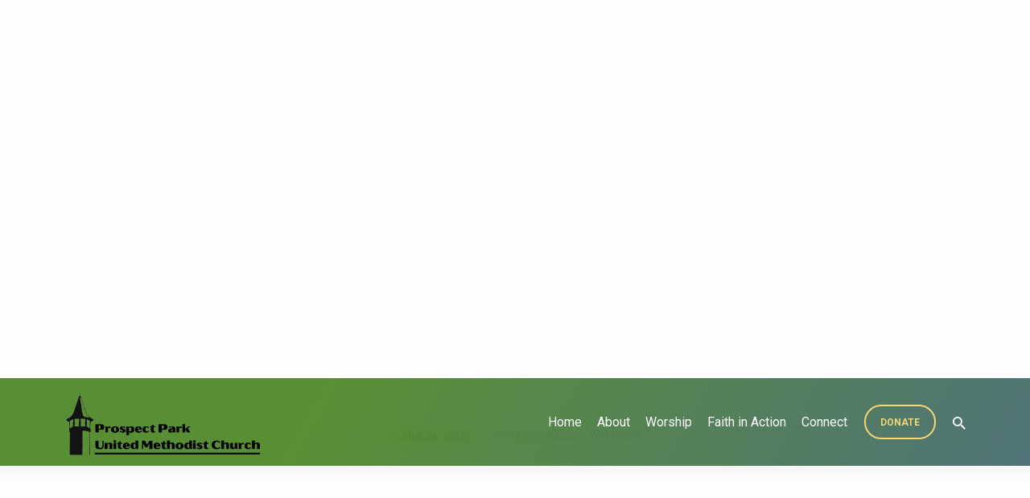

--- FILE ---
content_type: text/html; charset=UTF-8
request_url: https://www.prospectparkchurch.org/sermons/jesus-itinerary-not-a-vacation-plan/?player=video
body_size: 78649
content:
<!DOCTYPE html>
<html class="no-js" lang="en-US">
<head>
<meta charset="UTF-8" />
<meta name="viewport" content="width=device-width, initial-scale=1">
<link rel="profile" href="http://gmpg.org/xfn/11">
<title>Jesus’ Itinerary: NOT a Vacation Plan &#8211; Prospect Park United Methodist Church</title>
<meta name='robots' content='max-image-preview:large' />
	<style>img:is([sizes="auto" i], [sizes^="auto," i]) { contain-intrinsic-size: 3000px 1500px }</style>
	<link rel='dns-prefetch' href='//www.prospectparkchurch.org' />
<link rel='dns-prefetch' href='//fonts.googleapis.com' />
<link rel="alternate" type="application/rss+xml" title="Prospect Park United Methodist Church &raquo; Feed" href="https://www.prospectparkchurch.org/feed/" />
<link rel="alternate" type="application/rss+xml" title="Prospect Park United Methodist Church &raquo; Comments Feed" href="https://www.prospectparkchurch.org/comments/feed/" />
<link rel="alternate" type="application/rss+xml" title="Prospect Park United Methodist Church &raquo; Jesus’ Itinerary: NOT a Vacation Plan Comments Feed" href="https://www.prospectparkchurch.org/sermons/jesus-itinerary-not-a-vacation-plan/feed/" />
		<!-- This site uses the Google Analytics by MonsterInsights plugin v9.11.1 - Using Analytics tracking - https://www.monsterinsights.com/ -->
							<script src="//www.googletagmanager.com/gtag/js?id=G-PSPLS66YND"  data-cfasync="false" data-wpfc-render="false" type="text/javascript" async></script>
			<script data-cfasync="false" data-wpfc-render="false" type="text/javascript">
				var mi_version = '9.11.1';
				var mi_track_user = true;
				var mi_no_track_reason = '';
								var MonsterInsightsDefaultLocations = {"page_location":"https:\/\/www.prospectparkchurch.org\/sermons\/jesus-itinerary-not-a-vacation-plan\/?player=video"};
								if ( typeof MonsterInsightsPrivacyGuardFilter === 'function' ) {
					var MonsterInsightsLocations = (typeof MonsterInsightsExcludeQuery === 'object') ? MonsterInsightsPrivacyGuardFilter( MonsterInsightsExcludeQuery ) : MonsterInsightsPrivacyGuardFilter( MonsterInsightsDefaultLocations );
				} else {
					var MonsterInsightsLocations = (typeof MonsterInsightsExcludeQuery === 'object') ? MonsterInsightsExcludeQuery : MonsterInsightsDefaultLocations;
				}

								var disableStrs = [
										'ga-disable-G-PSPLS66YND',
									];

				/* Function to detect opted out users */
				function __gtagTrackerIsOptedOut() {
					for (var index = 0; index < disableStrs.length; index++) {
						if (document.cookie.indexOf(disableStrs[index] + '=true') > -1) {
							return true;
						}
					}

					return false;
				}

				/* Disable tracking if the opt-out cookie exists. */
				if (__gtagTrackerIsOptedOut()) {
					for (var index = 0; index < disableStrs.length; index++) {
						window[disableStrs[index]] = true;
					}
				}

				/* Opt-out function */
				function __gtagTrackerOptout() {
					for (var index = 0; index < disableStrs.length; index++) {
						document.cookie = disableStrs[index] + '=true; expires=Thu, 31 Dec 2099 23:59:59 UTC; path=/';
						window[disableStrs[index]] = true;
					}
				}

				if ('undefined' === typeof gaOptout) {
					function gaOptout() {
						__gtagTrackerOptout();
					}
				}
								window.dataLayer = window.dataLayer || [];

				window.MonsterInsightsDualTracker = {
					helpers: {},
					trackers: {},
				};
				if (mi_track_user) {
					function __gtagDataLayer() {
						dataLayer.push(arguments);
					}

					function __gtagTracker(type, name, parameters) {
						if (!parameters) {
							parameters = {};
						}

						if (parameters.send_to) {
							__gtagDataLayer.apply(null, arguments);
							return;
						}

						if (type === 'event') {
														parameters.send_to = monsterinsights_frontend.v4_id;
							var hookName = name;
							if (typeof parameters['event_category'] !== 'undefined') {
								hookName = parameters['event_category'] + ':' + name;
							}

							if (typeof MonsterInsightsDualTracker.trackers[hookName] !== 'undefined') {
								MonsterInsightsDualTracker.trackers[hookName](parameters);
							} else {
								__gtagDataLayer('event', name, parameters);
							}
							
						} else {
							__gtagDataLayer.apply(null, arguments);
						}
					}

					__gtagTracker('js', new Date());
					__gtagTracker('set', {
						'developer_id.dZGIzZG': true,
											});
					if ( MonsterInsightsLocations.page_location ) {
						__gtagTracker('set', MonsterInsightsLocations);
					}
										__gtagTracker('config', 'G-PSPLS66YND', {"forceSSL":"true","link_attribution":"true"} );
										window.gtag = __gtagTracker;										(function () {
						/* https://developers.google.com/analytics/devguides/collection/analyticsjs/ */
						/* ga and __gaTracker compatibility shim. */
						var noopfn = function () {
							return null;
						};
						var newtracker = function () {
							return new Tracker();
						};
						var Tracker = function () {
							return null;
						};
						var p = Tracker.prototype;
						p.get = noopfn;
						p.set = noopfn;
						p.send = function () {
							var args = Array.prototype.slice.call(arguments);
							args.unshift('send');
							__gaTracker.apply(null, args);
						};
						var __gaTracker = function () {
							var len = arguments.length;
							if (len === 0) {
								return;
							}
							var f = arguments[len - 1];
							if (typeof f !== 'object' || f === null || typeof f.hitCallback !== 'function') {
								if ('send' === arguments[0]) {
									var hitConverted, hitObject = false, action;
									if ('event' === arguments[1]) {
										if ('undefined' !== typeof arguments[3]) {
											hitObject = {
												'eventAction': arguments[3],
												'eventCategory': arguments[2],
												'eventLabel': arguments[4],
												'value': arguments[5] ? arguments[5] : 1,
											}
										}
									}
									if ('pageview' === arguments[1]) {
										if ('undefined' !== typeof arguments[2]) {
											hitObject = {
												'eventAction': 'page_view',
												'page_path': arguments[2],
											}
										}
									}
									if (typeof arguments[2] === 'object') {
										hitObject = arguments[2];
									}
									if (typeof arguments[5] === 'object') {
										Object.assign(hitObject, arguments[5]);
									}
									if ('undefined' !== typeof arguments[1].hitType) {
										hitObject = arguments[1];
										if ('pageview' === hitObject.hitType) {
											hitObject.eventAction = 'page_view';
										}
									}
									if (hitObject) {
										action = 'timing' === arguments[1].hitType ? 'timing_complete' : hitObject.eventAction;
										hitConverted = mapArgs(hitObject);
										__gtagTracker('event', action, hitConverted);
									}
								}
								return;
							}

							function mapArgs(args) {
								var arg, hit = {};
								var gaMap = {
									'eventCategory': 'event_category',
									'eventAction': 'event_action',
									'eventLabel': 'event_label',
									'eventValue': 'event_value',
									'nonInteraction': 'non_interaction',
									'timingCategory': 'event_category',
									'timingVar': 'name',
									'timingValue': 'value',
									'timingLabel': 'event_label',
									'page': 'page_path',
									'location': 'page_location',
									'title': 'page_title',
									'referrer' : 'page_referrer',
								};
								for (arg in args) {
																		if (!(!args.hasOwnProperty(arg) || !gaMap.hasOwnProperty(arg))) {
										hit[gaMap[arg]] = args[arg];
									} else {
										hit[arg] = args[arg];
									}
								}
								return hit;
							}

							try {
								f.hitCallback();
							} catch (ex) {
							}
						};
						__gaTracker.create = newtracker;
						__gaTracker.getByName = newtracker;
						__gaTracker.getAll = function () {
							return [];
						};
						__gaTracker.remove = noopfn;
						__gaTracker.loaded = true;
						window['__gaTracker'] = __gaTracker;
					})();
									} else {
										console.log("");
					(function () {
						function __gtagTracker() {
							return null;
						}

						window['__gtagTracker'] = __gtagTracker;
						window['gtag'] = __gtagTracker;
					})();
									}
			</script>
							<!-- / Google Analytics by MonsterInsights -->
		<script type="text/javascript">
/* <![CDATA[ */
window._wpemojiSettings = {"baseUrl":"https:\/\/s.w.org\/images\/core\/emoji\/16.0.1\/72x72\/","ext":".png","svgUrl":"https:\/\/s.w.org\/images\/core\/emoji\/16.0.1\/svg\/","svgExt":".svg","source":{"concatemoji":"https:\/\/www.prospectparkchurch.org\/wp-includes\/js\/wp-emoji-release.min.js?ver=6.8.3"}};
/*! This file is auto-generated */
!function(s,n){var o,i,e;function c(e){try{var t={supportTests:e,timestamp:(new Date).valueOf()};sessionStorage.setItem(o,JSON.stringify(t))}catch(e){}}function p(e,t,n){e.clearRect(0,0,e.canvas.width,e.canvas.height),e.fillText(t,0,0);var t=new Uint32Array(e.getImageData(0,0,e.canvas.width,e.canvas.height).data),a=(e.clearRect(0,0,e.canvas.width,e.canvas.height),e.fillText(n,0,0),new Uint32Array(e.getImageData(0,0,e.canvas.width,e.canvas.height).data));return t.every(function(e,t){return e===a[t]})}function u(e,t){e.clearRect(0,0,e.canvas.width,e.canvas.height),e.fillText(t,0,0);for(var n=e.getImageData(16,16,1,1),a=0;a<n.data.length;a++)if(0!==n.data[a])return!1;return!0}function f(e,t,n,a){switch(t){case"flag":return n(e,"\ud83c\udff3\ufe0f\u200d\u26a7\ufe0f","\ud83c\udff3\ufe0f\u200b\u26a7\ufe0f")?!1:!n(e,"\ud83c\udde8\ud83c\uddf6","\ud83c\udde8\u200b\ud83c\uddf6")&&!n(e,"\ud83c\udff4\udb40\udc67\udb40\udc62\udb40\udc65\udb40\udc6e\udb40\udc67\udb40\udc7f","\ud83c\udff4\u200b\udb40\udc67\u200b\udb40\udc62\u200b\udb40\udc65\u200b\udb40\udc6e\u200b\udb40\udc67\u200b\udb40\udc7f");case"emoji":return!a(e,"\ud83e\udedf")}return!1}function g(e,t,n,a){var r="undefined"!=typeof WorkerGlobalScope&&self instanceof WorkerGlobalScope?new OffscreenCanvas(300,150):s.createElement("canvas"),o=r.getContext("2d",{willReadFrequently:!0}),i=(o.textBaseline="top",o.font="600 32px Arial",{});return e.forEach(function(e){i[e]=t(o,e,n,a)}),i}function t(e){var t=s.createElement("script");t.src=e,t.defer=!0,s.head.appendChild(t)}"undefined"!=typeof Promise&&(o="wpEmojiSettingsSupports",i=["flag","emoji"],n.supports={everything:!0,everythingExceptFlag:!0},e=new Promise(function(e){s.addEventListener("DOMContentLoaded",e,{once:!0})}),new Promise(function(t){var n=function(){try{var e=JSON.parse(sessionStorage.getItem(o));if("object"==typeof e&&"number"==typeof e.timestamp&&(new Date).valueOf()<e.timestamp+604800&&"object"==typeof e.supportTests)return e.supportTests}catch(e){}return null}();if(!n){if("undefined"!=typeof Worker&&"undefined"!=typeof OffscreenCanvas&&"undefined"!=typeof URL&&URL.createObjectURL&&"undefined"!=typeof Blob)try{var e="postMessage("+g.toString()+"("+[JSON.stringify(i),f.toString(),p.toString(),u.toString()].join(",")+"));",a=new Blob([e],{type:"text/javascript"}),r=new Worker(URL.createObjectURL(a),{name:"wpTestEmojiSupports"});return void(r.onmessage=function(e){c(n=e.data),r.terminate(),t(n)})}catch(e){}c(n=g(i,f,p,u))}t(n)}).then(function(e){for(var t in e)n.supports[t]=e[t],n.supports.everything=n.supports.everything&&n.supports[t],"flag"!==t&&(n.supports.everythingExceptFlag=n.supports.everythingExceptFlag&&n.supports[t]);n.supports.everythingExceptFlag=n.supports.everythingExceptFlag&&!n.supports.flag,n.DOMReady=!1,n.readyCallback=function(){n.DOMReady=!0}}).then(function(){return e}).then(function(){var e;n.supports.everything||(n.readyCallback(),(e=n.source||{}).concatemoji?t(e.concatemoji):e.wpemoji&&e.twemoji&&(t(e.twemoji),t(e.wpemoji)))}))}((window,document),window._wpemojiSettings);
/* ]]> */
</script>
<link rel='stylesheet' id='sbi_styles-css' href='https://www.prospectparkchurch.org/wp-content/plugins/instagram-feed/css/sbi-styles.min.css?ver=6.10.0' type='text/css' media='all' />
<style id='wp-emoji-styles-inline-css' type='text/css'>

	img.wp-smiley, img.emoji {
		display: inline !important;
		border: none !important;
		box-shadow: none !important;
		height: 1em !important;
		width: 1em !important;
		margin: 0 0.07em !important;
		vertical-align: -0.1em !important;
		background: none !important;
		padding: 0 !important;
	}
</style>
<link rel='stylesheet' id='wp-block-library-css' href='https://www.prospectparkchurch.org/wp-includes/css/dist/block-library/style.min.css?ver=6.8.3' type='text/css' media='all' />
<style id='classic-theme-styles-inline-css' type='text/css'>
/*! This file is auto-generated */
.wp-block-button__link{color:#fff;background-color:#32373c;border-radius:9999px;box-shadow:none;text-decoration:none;padding:calc(.667em + 2px) calc(1.333em + 2px);font-size:1.125em}.wp-block-file__button{background:#32373c;color:#fff;text-decoration:none}
</style>
<link rel='stylesheet' id='awsm-ead-public-css' href='https://www.prospectparkchurch.org/wp-content/plugins/embed-any-document/css/embed-public.min.css?ver=2.7.8' type='text/css' media='all' />
<style id='global-styles-inline-css' type='text/css'>
:root{--wp--preset--aspect-ratio--square: 1;--wp--preset--aspect-ratio--4-3: 4/3;--wp--preset--aspect-ratio--3-4: 3/4;--wp--preset--aspect-ratio--3-2: 3/2;--wp--preset--aspect-ratio--2-3: 2/3;--wp--preset--aspect-ratio--16-9: 16/9;--wp--preset--aspect-ratio--9-16: 9/16;--wp--preset--color--black: #000000;--wp--preset--color--cyan-bluish-gray: #abb8c3;--wp--preset--color--white: #fff;--wp--preset--color--pale-pink: #f78da7;--wp--preset--color--vivid-red: #cf2e2e;--wp--preset--color--luminous-vivid-orange: #ff6900;--wp--preset--color--luminous-vivid-amber: #fcb900;--wp--preset--color--light-green-cyan: #7bdcb5;--wp--preset--color--vivid-green-cyan: #00d084;--wp--preset--color--pale-cyan-blue: #8ed1fc;--wp--preset--color--vivid-cyan-blue: #0693e3;--wp--preset--color--vivid-purple: #9b51e0;--wp--preset--color--main: #548c2e;--wp--preset--color--accent: #445e9b;--wp--preset--color--highlight: #f2d776;--wp--preset--color--dark: #000;--wp--preset--color--light: #777;--wp--preset--color--light-bg: #f5f5f5;--wp--preset--gradient--vivid-cyan-blue-to-vivid-purple: linear-gradient(135deg,rgba(6,147,227,1) 0%,rgb(155,81,224) 100%);--wp--preset--gradient--light-green-cyan-to-vivid-green-cyan: linear-gradient(135deg,rgb(122,220,180) 0%,rgb(0,208,130) 100%);--wp--preset--gradient--luminous-vivid-amber-to-luminous-vivid-orange: linear-gradient(135deg,rgba(252,185,0,1) 0%,rgba(255,105,0,1) 100%);--wp--preset--gradient--luminous-vivid-orange-to-vivid-red: linear-gradient(135deg,rgba(255,105,0,1) 0%,rgb(207,46,46) 100%);--wp--preset--gradient--very-light-gray-to-cyan-bluish-gray: linear-gradient(135deg,rgb(238,238,238) 0%,rgb(169,184,195) 100%);--wp--preset--gradient--cool-to-warm-spectrum: linear-gradient(135deg,rgb(74,234,220) 0%,rgb(151,120,209) 20%,rgb(207,42,186) 40%,rgb(238,44,130) 60%,rgb(251,105,98) 80%,rgb(254,248,76) 100%);--wp--preset--gradient--blush-light-purple: linear-gradient(135deg,rgb(255,206,236) 0%,rgb(152,150,240) 100%);--wp--preset--gradient--blush-bordeaux: linear-gradient(135deg,rgb(254,205,165) 0%,rgb(254,45,45) 50%,rgb(107,0,62) 100%);--wp--preset--gradient--luminous-dusk: linear-gradient(135deg,rgb(255,203,112) 0%,rgb(199,81,192) 50%,rgb(65,88,208) 100%);--wp--preset--gradient--pale-ocean: linear-gradient(135deg,rgb(255,245,203) 0%,rgb(182,227,212) 50%,rgb(51,167,181) 100%);--wp--preset--gradient--electric-grass: linear-gradient(135deg,rgb(202,248,128) 0%,rgb(113,206,126) 100%);--wp--preset--gradient--midnight: linear-gradient(135deg,rgb(2,3,129) 0%,rgb(40,116,252) 100%);--wp--preset--font-size--small: 13px;--wp--preset--font-size--medium: 20px;--wp--preset--font-size--large: 36px;--wp--preset--font-size--x-large: 42px;--wp--preset--spacing--20: 0.44rem;--wp--preset--spacing--30: 0.67rem;--wp--preset--spacing--40: 1rem;--wp--preset--spacing--50: 1.5rem;--wp--preset--spacing--60: 2.25rem;--wp--preset--spacing--70: 3.38rem;--wp--preset--spacing--80: 5.06rem;--wp--preset--shadow--natural: 6px 6px 9px rgba(0, 0, 0, 0.2);--wp--preset--shadow--deep: 12px 12px 50px rgba(0, 0, 0, 0.4);--wp--preset--shadow--sharp: 6px 6px 0px rgba(0, 0, 0, 0.2);--wp--preset--shadow--outlined: 6px 6px 0px -3px rgba(255, 255, 255, 1), 6px 6px rgba(0, 0, 0, 1);--wp--preset--shadow--crisp: 6px 6px 0px rgba(0, 0, 0, 1);}:where(.is-layout-flex){gap: 0.5em;}:where(.is-layout-grid){gap: 0.5em;}body .is-layout-flex{display: flex;}.is-layout-flex{flex-wrap: wrap;align-items: center;}.is-layout-flex > :is(*, div){margin: 0;}body .is-layout-grid{display: grid;}.is-layout-grid > :is(*, div){margin: 0;}:where(.wp-block-columns.is-layout-flex){gap: 2em;}:where(.wp-block-columns.is-layout-grid){gap: 2em;}:where(.wp-block-post-template.is-layout-flex){gap: 1.25em;}:where(.wp-block-post-template.is-layout-grid){gap: 1.25em;}.has-black-color{color: var(--wp--preset--color--black) !important;}.has-cyan-bluish-gray-color{color: var(--wp--preset--color--cyan-bluish-gray) !important;}.has-white-color{color: var(--wp--preset--color--white) !important;}.has-pale-pink-color{color: var(--wp--preset--color--pale-pink) !important;}.has-vivid-red-color{color: var(--wp--preset--color--vivid-red) !important;}.has-luminous-vivid-orange-color{color: var(--wp--preset--color--luminous-vivid-orange) !important;}.has-luminous-vivid-amber-color{color: var(--wp--preset--color--luminous-vivid-amber) !important;}.has-light-green-cyan-color{color: var(--wp--preset--color--light-green-cyan) !important;}.has-vivid-green-cyan-color{color: var(--wp--preset--color--vivid-green-cyan) !important;}.has-pale-cyan-blue-color{color: var(--wp--preset--color--pale-cyan-blue) !important;}.has-vivid-cyan-blue-color{color: var(--wp--preset--color--vivid-cyan-blue) !important;}.has-vivid-purple-color{color: var(--wp--preset--color--vivid-purple) !important;}.has-black-background-color{background-color: var(--wp--preset--color--black) !important;}.has-cyan-bluish-gray-background-color{background-color: var(--wp--preset--color--cyan-bluish-gray) !important;}.has-white-background-color{background-color: var(--wp--preset--color--white) !important;}.has-pale-pink-background-color{background-color: var(--wp--preset--color--pale-pink) !important;}.has-vivid-red-background-color{background-color: var(--wp--preset--color--vivid-red) !important;}.has-luminous-vivid-orange-background-color{background-color: var(--wp--preset--color--luminous-vivid-orange) !important;}.has-luminous-vivid-amber-background-color{background-color: var(--wp--preset--color--luminous-vivid-amber) !important;}.has-light-green-cyan-background-color{background-color: var(--wp--preset--color--light-green-cyan) !important;}.has-vivid-green-cyan-background-color{background-color: var(--wp--preset--color--vivid-green-cyan) !important;}.has-pale-cyan-blue-background-color{background-color: var(--wp--preset--color--pale-cyan-blue) !important;}.has-vivid-cyan-blue-background-color{background-color: var(--wp--preset--color--vivid-cyan-blue) !important;}.has-vivid-purple-background-color{background-color: var(--wp--preset--color--vivid-purple) !important;}.has-black-border-color{border-color: var(--wp--preset--color--black) !important;}.has-cyan-bluish-gray-border-color{border-color: var(--wp--preset--color--cyan-bluish-gray) !important;}.has-white-border-color{border-color: var(--wp--preset--color--white) !important;}.has-pale-pink-border-color{border-color: var(--wp--preset--color--pale-pink) !important;}.has-vivid-red-border-color{border-color: var(--wp--preset--color--vivid-red) !important;}.has-luminous-vivid-orange-border-color{border-color: var(--wp--preset--color--luminous-vivid-orange) !important;}.has-luminous-vivid-amber-border-color{border-color: var(--wp--preset--color--luminous-vivid-amber) !important;}.has-light-green-cyan-border-color{border-color: var(--wp--preset--color--light-green-cyan) !important;}.has-vivid-green-cyan-border-color{border-color: var(--wp--preset--color--vivid-green-cyan) !important;}.has-pale-cyan-blue-border-color{border-color: var(--wp--preset--color--pale-cyan-blue) !important;}.has-vivid-cyan-blue-border-color{border-color: var(--wp--preset--color--vivid-cyan-blue) !important;}.has-vivid-purple-border-color{border-color: var(--wp--preset--color--vivid-purple) !important;}.has-vivid-cyan-blue-to-vivid-purple-gradient-background{background: var(--wp--preset--gradient--vivid-cyan-blue-to-vivid-purple) !important;}.has-light-green-cyan-to-vivid-green-cyan-gradient-background{background: var(--wp--preset--gradient--light-green-cyan-to-vivid-green-cyan) !important;}.has-luminous-vivid-amber-to-luminous-vivid-orange-gradient-background{background: var(--wp--preset--gradient--luminous-vivid-amber-to-luminous-vivid-orange) !important;}.has-luminous-vivid-orange-to-vivid-red-gradient-background{background: var(--wp--preset--gradient--luminous-vivid-orange-to-vivid-red) !important;}.has-very-light-gray-to-cyan-bluish-gray-gradient-background{background: var(--wp--preset--gradient--very-light-gray-to-cyan-bluish-gray) !important;}.has-cool-to-warm-spectrum-gradient-background{background: var(--wp--preset--gradient--cool-to-warm-spectrum) !important;}.has-blush-light-purple-gradient-background{background: var(--wp--preset--gradient--blush-light-purple) !important;}.has-blush-bordeaux-gradient-background{background: var(--wp--preset--gradient--blush-bordeaux) !important;}.has-luminous-dusk-gradient-background{background: var(--wp--preset--gradient--luminous-dusk) !important;}.has-pale-ocean-gradient-background{background: var(--wp--preset--gradient--pale-ocean) !important;}.has-electric-grass-gradient-background{background: var(--wp--preset--gradient--electric-grass) !important;}.has-midnight-gradient-background{background: var(--wp--preset--gradient--midnight) !important;}.has-small-font-size{font-size: var(--wp--preset--font-size--small) !important;}.has-medium-font-size{font-size: var(--wp--preset--font-size--medium) !important;}.has-large-font-size{font-size: var(--wp--preset--font-size--large) !important;}.has-x-large-font-size{font-size: var(--wp--preset--font-size--x-large) !important;}
:where(.wp-block-post-template.is-layout-flex){gap: 1.25em;}:where(.wp-block-post-template.is-layout-grid){gap: 1.25em;}
:where(.wp-block-columns.is-layout-flex){gap: 2em;}:where(.wp-block-columns.is-layout-grid){gap: 2em;}
:root :where(.wp-block-pullquote){font-size: 1.5em;line-height: 1.6;}
</style>
<link rel='stylesheet' id='shop-page-wp-grid-css' href='https://www.prospectparkchurch.org/wp-content/plugins/shop-page-wp/includes/../assets/css/shop-page-wp-grid.css?ver=1.3.2' type='text/css' media='all' />
<link rel='stylesheet' id='shop-page-wp-base-styles-css' href='https://www.prospectparkchurch.org/wp-content/plugins/shop-page-wp/includes/../assets/css/shop-page-wp-base-styles.css?ver=1.3.2' type='text/css' media='all' />
<link rel='stylesheet' id='jubilee-google-fonts-css' href='//fonts.googleapis.com/css?family=Rubik:300,400,700,300italic,400italic,700italic%7CRoboto:300,400,700,300italic,400italic,700italic' type='text/css' media='all' />
<link rel='stylesheet' id='materialdesignicons-css' href='https://www.prospectparkchurch.org/wp-content/themes/jubilee/css/materialdesignicons.min.css?ver=1.7.1' type='text/css' media='all' />
<link rel='stylesheet' id='jubilee-style-css' href='https://www.prospectparkchurch.org/wp-content/themes/jubilee/style.css?ver=1.7.1' type='text/css' media='all' />
<script type="text/javascript" src="https://www.prospectparkchurch.org/wp-includes/js/jquery/jquery.min.js?ver=3.7.1" id="jquery-core-js"></script>
<script type="text/javascript" src="https://www.prospectparkchurch.org/wp-includes/js/jquery/jquery-migrate.min.js?ver=3.4.1" id="jquery-migrate-js"></script>
<script type="text/javascript" id="ctfw-ie-unsupported-js-extra">
/* <![CDATA[ */
var ctfw_ie_unsupported = {"default_version":"7","min_version":"5","max_version":"9","version":"7","message":"You are using an outdated version of Internet Explorer. Please upgrade your browser to use this site.","redirect_url":"https:\/\/browsehappy.com\/"};
/* ]]> */
</script>
<script type="text/javascript" src="https://www.prospectparkchurch.org/wp-content/themes/jubilee/framework/js/ie-unsupported.js?ver=1.7.1" id="ctfw-ie-unsupported-js"></script>
<script type="text/javascript" src="https://www.prospectparkchurch.org/wp-content/plugins/google-analytics-for-wordpress/assets/js/frontend-gtag.min.js?ver=9.11.1" id="monsterinsights-frontend-script-js" async="async" data-wp-strategy="async"></script>
<script data-cfasync="false" data-wpfc-render="false" type="text/javascript" id='monsterinsights-frontend-script-js-extra'>/* <![CDATA[ */
var monsterinsights_frontend = {"js_events_tracking":"true","download_extensions":"doc,pdf,ppt,zip,xls,docx,pptx,xlsx","inbound_paths":"[{\"path\":\"\\\/go\\\/\",\"label\":\"affiliate\"},{\"path\":\"\\\/recommend\\\/\",\"label\":\"affiliate\"}]","home_url":"https:\/\/www.prospectparkchurch.org","hash_tracking":"false","v4_id":"G-PSPLS66YND"};/* ]]> */
</script>
<script type="text/javascript" src="https://www.prospectparkchurch.org/wp-content/themes/jubilee/framework/js/jquery.fitvids.js?ver=1.7.1" id="fitvids-js"></script>
<script type="text/javascript" id="ctfw-responsive-embeds-js-extra">
/* <![CDATA[ */
var ctfw_responsive_embeds = {"wp_responsive_embeds":"1"};
/* ]]> */
</script>
<script type="text/javascript" src="https://www.prospectparkchurch.org/wp-content/themes/jubilee/framework/js/responsive-embeds.js?ver=1.7.1" id="ctfw-responsive-embeds-js"></script>
<script type="text/javascript" src="https://www.prospectparkchurch.org/wp-content/themes/jubilee/js/lib/superfish.modified.js?ver=1.7.1" id="superfish-js"></script>
<script type="text/javascript" src="https://www.prospectparkchurch.org/wp-content/themes/jubilee/js/lib/supersubs.js?ver=1.7.1" id="supersubs-js"></script>
<script type="text/javascript" src="https://www.prospectparkchurch.org/wp-content/themes/jubilee/js/lib/jquery.meanmenu.modified.js?ver=1.7.1" id="jquery-meanmenu-js"></script>
<script type="text/javascript" src="https://www.prospectparkchurch.org/wp-content/themes/jubilee/js/lib/js.cookie.min.js?ver=1.7.1" id="js-cookie-js"></script>
<script type="text/javascript" src="https://www.prospectparkchurch.org/wp-content/themes/jubilee/js/lib/jquery.waitforimages.min.js?ver=1.7.1" id="jquery-waitforimages-js"></script>
<script type="text/javascript" src="https://www.prospectparkchurch.org/wp-content/themes/jubilee/js/lib/jquery.smooth-scroll.min.js?ver=1.7.1" id="jquery-smooth-scroll-js"></script>
<script type="text/javascript" src="https://www.prospectparkchurch.org/wp-content/themes/jubilee/js/lib/jquery.validate.min.js?ver=1.7.1" id="jquery-validate-js"></script>
<script type="text/javascript" src="https://www.prospectparkchurch.org/wp-content/themes/jubilee/js/lib/jquery.dropdown.min.js?ver=1.7.1" id="jquery-dropdown-js"></script>
<script type="text/javascript" src="https://www.prospectparkchurch.org/wp-content/themes/jubilee/js/lib/jquery.matchHeight-min.js?ver=1.7.1" id="jquery-matchHeight-js"></script>
<script type="text/javascript" id="jubilee-main-js-extra">
/* <![CDATA[ */
var jubilee_main = {"site_path":"\/","home_url":"https:\/\/www.prospectparkchurch.org","theme_url":"https:\/\/www.prospectparkchurch.org\/wp-content\/themes\/jubilee","is_ssl":"1","mobile_menu_close":"jubilee-icon jubilee-icon-mobile-menu-close mdi mdi-close","main_color":"#548c2e","accent_color":"#445e9b","shapes":"organic","scroll_animations":"","comment_name_required":"","comment_email_required":"","comment_name_error_required":"Required","comment_email_error_required":"Required","comment_email_error_invalid":"Invalid Email","comment_url_error_invalid":"Invalid URL","comment_message_error_required":"Comment Required"};
/* ]]> */
</script>
<script type="text/javascript" src="https://www.prospectparkchurch.org/wp-content/themes/jubilee/js/main.js?ver=1.7.1" id="jubilee-main-js"></script>
<link rel="https://api.w.org/" href="https://www.prospectparkchurch.org/wp-json/" /><link rel="alternate" title="JSON" type="application/json" href="https://www.prospectparkchurch.org/wp-json/wp/v2/ctc_sermon/5314" /><link rel="EditURI" type="application/rsd+xml" title="RSD" href="https://www.prospectparkchurch.org/xmlrpc.php?rsd" />
<meta name="generator" content="WordPress 6.8.3" />
<link rel="canonical" href="https://www.prospectparkchurch.org/sermons/jesus-itinerary-not-a-vacation-plan/" />
<link rel='shortlink' href='https://www.prospectparkchurch.org/?p=5314' />
<link rel="alternate" title="oEmbed (JSON)" type="application/json+oembed" href="https://www.prospectparkchurch.org/wp-json/oembed/1.0/embed?url=https%3A%2F%2Fwww.prospectparkchurch.org%2Fsermons%2Fjesus-itinerary-not-a-vacation-plan%2F" />
<link rel="alternate" title="oEmbed (XML)" type="text/xml+oembed" href="https://www.prospectparkchurch.org/wp-json/oembed/1.0/embed?url=https%3A%2F%2Fwww.prospectparkchurch.org%2Fsermons%2Fjesus-itinerary-not-a-vacation-plan%2F&#038;format=xml" />
<script type="application/ld+json">
{
    "@context": "http://schema.org",
    "@type": "VideoObject",
    "name": "Jesus’ Itinerary: NOT a Vacation Plan",
    "description": "SCRIPTURE: Luke 9:51-62, Good News Translation, The Message, First Nations Version 51 When it came close to the time for his Ascension, Jesus gathered up his courage and steeled himself for the journey to Jerusalem. 52 He sent messengers ahead of him, who went into a village in Samaria to get everything ready for him. 53 But the people there would not receive him, because it was clear that he was on his way to Jerusalem and they wanted nothing&hellip;",
    "thumbnailUrl": [
        "https://www.prospectparkchurch.org/wp-content/uploads/2022/06/jesusvacayytchris.png"
    ],
    "uploadDate": "2022-06-26T20:07:42-06:00",
    "contentUrl": "",
    "embedUrl": "https://www.youtube.com/embed/mnOyP53AOqQ?feature=oembed&#038;wmode=transparent&#038;rel=0&#038;showinfo=0&#038;color=white&#038;modestbranding=1"
}
</script>
<style type="text/css">.has-main-background-color,p.has-main-background-color { background-color: #548c2e; }.has-main-color,p.has-main-color { color: #548c2e; }.has-accent-background-color,p.has-accent-background-color { background-color: #445e9b; }.has-accent-color,p.has-accent-color { color: #445e9b; }.has-highlight-background-color,p.has-highlight-background-color { background-color: #f2d776; }.has-highlight-color,p.has-highlight-color { color: #f2d776; }.has-dark-background-color,p.has-dark-background-color { background-color: #000; }.has-dark-color,p.has-dark-color { color: #000; }.has-light-background-color,p.has-light-background-color { background-color: #777; }.has-light-color,p.has-light-color { color: #777; }.has-light-bg-background-color,p.has-light-bg-background-color { background-color: #f5f5f5; }.has-light-bg-color,p.has-light-bg-color { color: #f5f5f5; }.has-white-background-color,p.has-white-background-color { background-color: #fff; }.has-white-color,p.has-white-color { color: #fff; }</style>

<style type="text/css">
#jubilee-logo-text {
	font-family: 'Rubik', Arial, Helvetica, sans-serif;
}

.jubilee-entry-content h1, .jubilee-entry-content h2, .jubilee-entry-content h3, .jubilee-entry-content h4, .jubilee-entry-content h5, .jubilee-entry-content h6, .jubilee-entry-content .jubilee-h1, .jubilee-entry-content .jubilee-h2, .jubilee-entry-content .jubilee-h3, .jubilee-entry-content .jubilee-h4, .jubilee-entry-content .jubilee-h5, .jubilee-entry-content .jubilee-h6, .mce-content-body h1, .mce-content-body h2, .mce-content-body h3, .mce-content-body h4, .mce-content-body h5, .mce-content-body h6, .textwidget h1, .textwidget h2, .textwidget h3, .textwidget h4, .textwidget h5, .textwidget h6, .jubilee-custom-section-content h1, .jubilee-custom-section-content h2, #jubilee-banner-title div, .jubilee-widget-title, .jubilee-caption-image-title, #jubilee-comments-title, #reply-title, .jubilee-nav-block-title, .has-drop-cap:not(:focus):first-letter, #jubilee-map-section-address {
	font-family: 'Rubik', Arial, Helvetica, sans-serif;
}

#jubilee-header-menu-content, .mean-container .mean-nav, #jubilee-header-archives, .jq-dropdown, #jubilee-footer-menu, .jubilee-button, .jubilee-buttons-list a, .jubilee-menu-button > a, input[type=submit], .widget_tag_cloud a, .wp-block-file .wp-block-file__button {
	font-family: 'Roboto', Arial, Helvetica, sans-serif;
}

body, #cancel-comment-reply-link, .jubilee-entry-short-meta a:not(.jubilee-icon), .jubilee-entry-content-short a, .ctfw-breadcrumbs, .jubilee-caption-image-description, .jubilee-entry-full-meta-second-line, #jubilee-header-archives-section-name, .jubilee-comment-title span, #jubilee-calendar-title-category, #jubilee-header-search-mobile input[type=text], .jubilee-entry-full-content .jubilee-sermon-index-list li li a:not(.jubilee-icon), pre.wp-block-verse, .jubilee-entry-short-title a {
	font-family: 'Roboto', Arial, Helvetica, sans-serif;
}

.jubilee-calendar-table-top, .jubilee-calendar-table-header-row, .jubilee-button:not(.jubilee-button-secondary), .jubilee-buttons-list a:not(.jubilee-button-secondary), input[type=submit]:not(.jubilee-button-secondary), .jubilee-nav-left-right a, .wp-block-file .wp-block-file__button {
	background: #548c2e;
}

.jubilee-color-main-bg, #jubilee-header-top-bg, .page-template-homepage #jubilee-header-top-bg, .tooltipster-sidetip.jubilee-tooltipster .tooltipster-box, .has-main-background-color, p.has-main-background-color {
	background: rgba(84, 140, 46, 0.97);
	background: linear-gradient( 120deg, rgba(84, 140, 46, 0.97) 30%, rgba(68, 94, 155, 0.97) 140%);
}

.jubilee-color-main-bg-alt {
	background: rgba(84, 140, 46, 0.97);
	background: linear-gradient( 120deg, rgba(84, 140, 46, 0.97) 0%, rgba(68, 94, 155, 0.97) 160%);
}

.jubilee-button.jubilee-button-secondary:hover, .jubilee-buttons-list a.jubilee-button-secondary:hover, .widget_tag_cloud a:hover {
	border-color: #548c2e !important;
}

#jubilee-header-top.jubilee-header-has-line {
	border-color: rgba(84, 140, 46, 0.97);
}

.jubilee-entry-content a:hover:not(.jubilee-button):not(.wp-block-file__button), .jubilee-entry-compact-right a:hover, .jubilee-entry-full-meta a:hover, a:hover, #jubilee-map-section-list a:hover, .jubilee-entry-full-meta a:hover, .jubilee-entry-full-content .jubilee-entry-short-meta a:hover, .jubilee-entry-full-meta > li a.mdi:hover, #respond a:hover, .mean-container .mean-nav ul li a.mean-expand, .has-main-color, p.has-main-color, .jubilee-button.jubilee-button-secondary:hover, .jubilee-buttons-list a.jubilee-button-secondary:hover, .widget_tag_cloud a:hover {
	color: #548c2e !important;
}

a, p.has-text-color:not(.has-background) a, #jubilee-map-section-marker .jubilee-icon, #jubilee-calendar-remove-category a:hover, #jubilee-calendar-header-right a, .widget_search .jubilee-search-button:hover {
	color: #445e9b;
}

.jubilee-button.jubilee-button-secondary, .jubilee-buttons-list a.jubilee-button-secondary, .widget_tag_cloud a, .has-accent-color, p.has-accent-color, .has-background.has-light-background-color:not(.has-text-color) a {
	color: #445e9b !important;
}

.jubilee-button.jubilee-button-secondary, .jubilee-buttons-list a.jubilee-button-secondary, .widget_tag_cloud a, input:focus, textarea:focus {
	border-color: #445e9b;
}

.has-accent-background-color, p.has-accent-background-color, .jubilee-button:not(.jubilee-button-secondary):hover, .jubilee-buttons-list a:not(.jubilee-button-secondary):hover, input[type=submit]:not(.jubilee-button-secondary):hover, .jubilee-nav-left-right a:not(.jubilee-button-secondary):hover, .wp-block-file .wp-block-file__button:not(.jubilee-button-secondary):hover {
	background-color: #445e9b;
}

.jubilee-color-accent-bg, #jubilee-sticky-inner, .sf-menu ul, .mean-container .mean-nav, .jq-dropdown .jq-dropdown-menu, .jq-dropdown .jq-dropdown-panel {
	background: rgba(68, 94, 155, 0.97);
	background: linear-gradient( 120deg, rgba(68, 94, 155, 0.97) -20%, rgba(84, 140, 46, 0.97) 120%);
}

#jubilee-header-menu-content > li.jubilee-menu-button > a, .jubilee-sticky-item-title:hover {
	color: #f2d776;
}

#jubilee-header-menu-content > li:hover > a, .mean-container .mean-nav ul li a:not(.mean-expand):hover, #jubilee-header-search a:hover, #jubilee-footer-menu a:hover, #jubilee-footer-notice a:hover, #jubilee-sticky-content-custom-content a:hover, #jubilee-header-menu-content ul > li:hover > a, #jubilee-header-menu-content ul ul li:hover > a, #jubilee-header-menu-content ul ul li.sfHover > a, #jubilee-header-menu-content ul ul li a:focus, #jubilee-header-menu-content ul ul li a:hover, #jubilee-header-menu-content ul ul li a:active, #jubilee-dropdown-container a:hover, .jq-dropdown .jq-dropdown-menu a:hover, .jq-dropdown .jq-dropdown-panel a:hover {
	color: #f2d776 !important;
}

.jubilee-entry-compact-image time, .jubilee-entry-compact-date time, .jubilee-entry-short-label, .jubilee-colored-section-label, .jubilee-comment-meta time, .jubilee-entry-full-meta > li.jubilee-entry-full-date .jubilee-event-date-label, .jubilee-entry-full-meta > li.jubilee-entry-full-meta-bold, .jubilee-sticky-item-date, #jubilee-map-section-date .jubilee-map-section-item-text, .jubilee-calendar-table-day-today .jubilee-calendar-table-day-heading, #jubilee-header-archives, .jubilee-calendar-table-day-today-bg {
	background: rgba(242, 215, 118, 0.97);
}

body:not(.jubilee-no-mark) mark {
	background: transparent;
	background: linear-gradient( 180deg, transparent 55%, #f2d776 40% );
}

.jubilee-menu-button > a {
	border-color: #f2d776 !important;
}

</style>
<script type="text/javascript">

jQuery( 'html' )
 	.removeClass( 'no-js' )
 	.addClass( 'js' );

</script>
<link rel="icon" href="https://www.prospectparkchurch.org/wp-content/uploads/2016/05/cropped-tower_trans-145x300-32x32.png" sizes="32x32" />
<link rel="icon" href="https://www.prospectparkchurch.org/wp-content/uploads/2016/05/cropped-tower_trans-145x300-192x192.png" sizes="192x192" />
<link rel="apple-touch-icon" href="https://www.prospectparkchurch.org/wp-content/uploads/2016/05/cropped-tower_trans-145x300-180x180.png" />
<meta name="msapplication-TileImage" content="https://www.prospectparkchurch.org/wp-content/uploads/2016/05/cropped-tower_trans-145x300-270x270.png" />
		<style type="text/css" id="wp-custom-css">
			#jubilee-logo-image {
  position: relative;
  max-width: 500px;
}
#jubilee-logo-image img {
  max-height: 120px;
  height: auto;
  width: auto;		</style>
		</head>
<body class="wp-singular ctc_sermon-template-default single single-ctc_sermon postid-5314 wp-embed-responsive wp-theme-jubilee ctfw-no-loop-multiple jubilee-logo-font-rubik jubilee-heading-font-rubik jubilee-nav-font-roboto jubilee-body-font-roboto jubilee-has-logo-image jubilee-no-uppercase jubilee-shapes-organic jubilee-no-scroll-animations jubilee-single-no-map jubilee-content-width-700">

<header id="jubilee-header">

	
<div id="jubilee-header-top" class="jubilee-header-has-search">

	<div>

		<div id="jubilee-header-top-bg">

			<svg class="jubilee-top-shape jubilee-shape-organic jubilee-show-shape" xmlns="http://www.w3.org/2000/svg" viewBox="0 0 1350.28 68.4" preserveAspectRatio="none">
				<path d="M0,7.62c92.23,36,202.27,57.47,335.08,57.47C557.82,65.09,748,0,1001.13,0c168.79,0,349.1,47,349.1,47V68.36H0"/>
			</svg>

			<svg class="jubilee-top-shape jubilee-shape-angled" xmlns="http://www.w3.org/2000/svg" viewBox="0 0 100 100" preserveAspectRatio="none">
				<polygon points="0,100 100,0 100,100"/>
			</svg>

		</div>

		<div id="jubilee-header-top-container" class="jubilee-centered-large">

			<div id="jubilee-header-top-inner">

				
<div id="jubilee-logo">

	<div id="jubilee-logo-content">

		
			
			<div id="jubilee-logo-image">

				<a href="https://www.prospectparkchurch.org/" style="max-width:140px;max-height:60px">

					<img src="https://www.prospectparkchurch.org/wp-content/uploads/2023/03/Horizontal-Logo-1-Edited.png" alt="Prospect Park United Methodist Church" id="jubilee-logo-regular" width="140" height="60">

					
				</a>

			</div>

		
	</div>

</div>

				<nav id="jubilee-header-menu">

					<div id="jubilee-header-menu-inner">

						<ul id="jubilee-header-menu-content" class="sf-menu"><li id="menu-item-1866" class="menu-item menu-item-type-post_type menu-item-object-page menu-item-home menu-item-1866"><a href="https://www.prospectparkchurch.org/">Home</a></li>
<li id="menu-item-5991" class="menu-item menu-item-type-custom menu-item-object-custom menu-item-has-children menu-item-5991"><a>About</a>
<ul class="sub-menu">
	<li id="menu-item-5990" class="menu-item menu-item-type-post_type menu-item-object-page menu-item-5990"><a href="https://www.prospectparkchurch.org/our-values/">Our Values</a></li>
	<li id="menu-item-1797" class="menu-item menu-item-type-post_type menu-item-object-page menu-item-has-children menu-item-1797"><a href="https://www.prospectparkchurch.org/history/">History</a>
	<ul class="sub-menu">
		<li id="menu-item-2792" class="menu-item menu-item-type-post_type menu-item-object-page menu-item-2792"><a href="https://www.prospectparkchurch.org/we-are-rainbow-people/">We Are Rainbow People</a></li>
	</ul>
</li>
	<li id="menu-item-6002" class="menu-item menu-item-type-post_type menu-item-object-page menu-item-has-children menu-item-6002"><a href="https://www.prospectparkchurch.org/ministries/">Ministries</a>
	<ul class="sub-menu">
		<li id="menu-item-7724" class="menu-item menu-item-type-post_type menu-item-object-page menu-item-7724"><a href="https://www.prospectparkchurch.org/ministries/worship-music/">Worship &amp; Music</a></li>
		<li id="menu-item-7725" class="menu-item menu-item-type-post_type menu-item-object-page menu-item-7725"><a href="https://www.prospectparkchurch.org/ministries/choir/">Choir</a></li>
		<li id="menu-item-7746" class="menu-item menu-item-type-post_type menu-item-object-page menu-item-7746"><a href="https://www.prospectparkchurch.org/ministries/childrens-ministry/">Children’s Ministry</a></li>
		<li id="menu-item-7726" class="menu-item menu-item-type-post_type menu-item-object-page menu-item-7726"><a href="https://www.prospectparkchurch.org/ministries/care-team/">Congregational Care</a></li>
		<li id="menu-item-7727" class="menu-item menu-item-type-post_type menu-item-object-page menu-item-7727"><a href="https://www.prospectparkchurch.org/ministries/operations/">Operations</a></li>
	</ul>
</li>
	<li id="menu-item-1790" class="menu-item menu-item-type-post_type menu-item-object-page menu-item-1790"><a href="https://www.prospectparkchurch.org/get-connected/staff/">Staff</a></li>
	<li id="menu-item-5999" class="menu-item menu-item-type-post_type menu-item-object-page menu-item-5999"><a href="https://www.prospectparkchurch.org/covid-response/">COVID Response</a></li>
</ul>
</li>
<li id="menu-item-6005" class="menu-item menu-item-type-custom menu-item-object-custom menu-item-has-children menu-item-6005"><a>Worship</a>
<ul class="sub-menu">
	<li id="menu-item-6011" class="menu-item menu-item-type-post_type menu-item-object-page menu-item-6011"><a href="https://www.prospectparkchurch.org/what-to-expect/">What to Expect</a></li>
	<li id="menu-item-2441" class="menu-item menu-item-type-post_type_archive menu-item-object-ctc_sermon menu-item-2441"><a href="https://www.prospectparkchurch.org/sermons/">Sermons</a></li>
</ul>
</li>
<li id="menu-item-6004" class="menu-item menu-item-type-custom menu-item-object-custom menu-item-has-children menu-item-6004"><a>Faith in Action</a>
<ul class="sub-menu">
	<li id="menu-item-6758" class="menu-item menu-item-type-post_type menu-item-object-page menu-item-6758"><a href="https://www.prospectparkchurch.org/community-meals/">Community Meals</a></li>
	<li id="menu-item-3173" class="menu-item menu-item-type-post_type menu-item-object-page menu-item-3173"><a href="https://www.prospectparkchurch.org/calendar-events/community-concert-series/">Community Concert Series</a></li>
	<li id="menu-item-8049" class="menu-item menu-item-type-post_type menu-item-object-page menu-item-8049"><a href="https://www.prospectparkchurch.org/immigrant-refugee-resources/">Immigrant &amp; Refugee Resources</a></li>
	<li id="menu-item-2724" class="menu-item menu-item-type-post_type menu-item-object-page menu-item-2724"><a href="https://www.prospectparkchurch.org/racial-justice-resources/">Racial Justice Resources</a></li>
	<li id="menu-item-6038" class="menu-item menu-item-type-post_type menu-item-object-page menu-item-6038"><a href="https://www.prospectparkchurch.org/faith-in-action/community-resources/">Community Partners</a></li>
	<li id="menu-item-3707" class="menu-item menu-item-type-post_type menu-item-object-page menu-item-3707"><a href="https://www.prospectparkchurch.org/a-virtual-christmas-carol/">A Virtual Christmas Carol</a></li>
</ul>
</li>
<li id="menu-item-6003" class="menu-item menu-item-type-custom menu-item-object-custom menu-item-has-children menu-item-6003"><a>Connect</a>
<ul class="sub-menu">
	<li id="menu-item-2453" class="menu-item menu-item-type-post_type menu-item-object-page menu-item-2453"><a href="https://www.prospectparkchurch.org/get-connected/">Get Connected</a></li>
	<li id="menu-item-1793" class="menu-item menu-item-type-post_type menu-item-object-page menu-item-1793"><a href="https://www.prospectparkchurch.org/calendar-events/">Calendar &#038; Events</a></li>
	<li id="menu-item-7189" class="menu-item menu-item-type-post_type menu-item-object-page menu-item-7189"><a href="https://www.prospectparkchurch.org/rentals/">Rentals</a></li>
</ul>
</li>
<li id="menu-item-4905" class="jubilee-menu-button menu-item menu-item-type-custom menu-item-object-custom menu-item-4905"><a href="https://secure.myvanco.com/YHHB/home">Donate</a></li>
</ul>
					</div>

				</nav>

				
					<div id="jubilee-header-search" role="search">

						<div id="jubilee-header-search-opened">

							
<div class="jubilee-search-form">

	<form method="get" action="https://www.prospectparkchurch.org/">

		<label class="screen-reader-text">Search</label>

		<div class="jubilee-search-field">
			<input type="text" name="s" aria-label="Search">
		</div>

				<a href="#" onClick="jQuery( this ).parent( 'form' ).trigger('submit'); return false;" class="jubilee-search-button jubilee-icon jubilee-icon-search-button mdi mdi-magnify" title="Search"></a>

	</form>

</div>

							<a href="#" id="jubilee-header-search-close" class="jubilee-icon jubilee-icon-search-cancel mdi mdi-close" title="Close Search"></a>

						</div>

						<div id="jubilee-header-search-closed">
							<a href="#" id="jubilee-header-search-open" class="jubilee-icon jubilee-icon-search-button mdi mdi-magnify" title="Open Search"></a>
						</div>

					</div>

				
				<div id="jubilee-header-mobile-menu"></div>

			</div>

		</div>

	</div>

</div>

	
<div id="jubilee-banner" class="jubilee-color-main-bg jubilee-banner-title-length-35 jubilee-has-header-image jubilee-has-header-title jubilee-has-breadcrumbs jubilee-no-header-archives jubilee-has-header-top">

	
		<div id="jubilee-banner-image" style="background-image: url(https://www.prospectparkchurch.org/wp-content/uploads/2022/06/jesusvacayytchris.png); opacity: 0.85; filter: contrast(121%) saturate(108%) brightness(108%)">

			<div class="jubilee-banner-image-gradient-top"></div>

			<div id="jubilee-banner-image-brightness" style="opacity: 0.35;"></div>

			<div class="jubilee-banner-image-gradient"></div>

		</div>

	
	<svg class="jubilee-header-shape jubilee-shape-organic jubilee-show-shape" xmlns="http://www.w3.org/2000/svg" viewBox="0 0 1350.28 68.4" preserveAspectRatio="none">
		<path d="M0,7.66c92.23,36,202.27,57.47,335.08,57.47C557.82,65.13,740.05,0,993.23,0c168.79,0,357,14.65,357,14.65V68.4H0"/>
	</svg>

	<svg class="jubilee-header-shape jubilee-shape-angled" xmlns="http://www.w3.org/2000/svg" viewBox="0 0 100 100" preserveAspectRatio="none">
		<polygon points="0,100 100,0 100,100"/>
	</svg>

	<div id="jubilee-banner-inner" class="jubilee-centered-large">

		
		<div id="jubilee-banner-title">
						<div class="jubilee-h1">Jesus’ Itinerary: NOT a Vacation Plan</div>
		</div>

		
			<div id="jubilee-banner-top">

				<div class="ctfw-breadcrumbs"><a href="https://www.prospectparkchurch.org/">Home</a> <span class="jubilee-breadcrumb-separator jubilee-icon jubilee-icon-breadcrumb-separator mdi mdi-chevron-right"></span> <a href="https://www.prospectparkchurch.org/sermons/">Sermons</a> <span class="jubilee-breadcrumb-separator jubilee-icon jubilee-icon-breadcrumb-separator mdi mdi-chevron-right"></span> <a href="https://www.prospectparkchurch.org/sermons/jesus-itinerary-not-a-vacation-plan/">Jesus’ Itinerary: NOT&hellip;</a></div>
				
			</div>

		
	</div>

</div>

</header>

<main id="jubilee-content">

	<div id="jubilee-content-inner">

		
		

	
		
			
<article id="post-5314" class="jubilee-entry-full jubilee-sermon-full post-5314 ctc_sermon type-ctc_sermon status-publish has-post-thumbnail hentry ctc_sermon_speaker-chris-kliesen-wehrman ctfw-has-image">

	<header class="jubilee-entry-full-header jubilee-centered-large">

		
			<h1 id="jubilee-main-title">
				Jesus’ Itinerary: NOT a Vacation Plan			</h1>

		
		<ul class="jubilee-entry-meta jubilee-entry-full-meta">

			<li id="jubilee-sermon-date" class="jubilee-entry-full-date">
				<div class="jubilee-event-date-label">
					<time datetime="2022-06-26T20:07:42-06:00" class="jubilee-dark">June 26, 2022</time>
				</div>
			</li>

			
				<li id="jubilee-sermon-speaker">
										<a href="https://www.prospectparkchurch.org/sermon-speaker/chris-kliesen-wehrman/" rel="tag">Rev. Chris Kliesen Wehrman</a>				</li>

			
			
			
			
		</ul>

	</header>

	
		<div id="jubilee-sermon-media" class="jubilee-centered-medium">

			
				<div id="jubilee-sermon-player">

					
						<div id="jubilee-sermon-video-player">
							<iframe title="Jesus’ Itinerary: NOT a Vacation Plan" width="700" height="394" src="https://www.youtube.com/embed/mnOyP53AOqQ?feature=oembed&#038;wmode=transparent&#038;rel=0&#038;showinfo=0&#038;color=white&#038;modestbranding=1" style="border: none;" allow="accelerometer; autoplay; clipboard-write; encrypted-media; gyroscope; picture-in-picture; web-share" allowfullscreen></iframe>						</div>

					
					
				</div>

			
			
		</div>

	
	
		<div id="jubilee-sermon-content" class="jubilee-entry-content jubilee-entry-full-content jubilee-centered-small">

			
<p class="has-main-background-color has-background"><strong>SCRIPTURE</strong>:<strong> </strong>Luke 9:51-62, Good News Translation, <em>The Message</em>, <strong>First Nations Version</strong></p>



<p><em>51 When it came close to the time for his Ascension, Jesus gathered up his courage and steeled himself for the journey to Jerusalem.</em> 52 He sent messengers ahead of him, who went into a village in Samaria to get everything ready for him. 53 But the people there would not receive him, because it was clear that he was on his way to Jerusalem <strong>and they wanted nothing to do with the people there.</strong></p>



<p>54 When the disciples James and John saw this, they said, <em>“Master, do you want us to call a bolt of lightning down out of the sky and incinerate them?”</em> <strong>[We could] call down fire from the spirit-world above to burn them up, like the prophet Great Spirit Is Creator (Elijah) did?”</strong> <br>55 Jesus turned and rebuked them. <em>“Of course not!</em> <strong>You do not know what spirit you are listening to, for the True Human Being came to help people, not hurt them.”</strong></p>



<p><strong>56 After that, they walked silently with him toward another village. </strong><br>57 As they went on their way, [someone] <strong>walked up</strong> to Jesus, “I will follow you wherever you go.” <br>58 Jesus said…, <em>“Are you ready to rough it? We’re not staying in the best inns, you know.</em> Foxes have holes, and birds have nests, but the Son of Man, <strong>the True Human Being, has no place to lay his head.”</strong></p>



<p>59 He said to [someone else], <strong>“Come, walk the road with me.” </strong><br>But that [one] said, “Sir, first <em>I have to make arrangements for my father’s funeral.” </em><br>60 Jesus answered, “Let the dead bury their own dead. <em>Your business is life, not death. And life is urgent: Announce God’s kingdom!”</em></p>



<p>61 Someone else said, <strong>“I will walk the road with you.</strong> I will follow you, sir; but first let me go and say good-bye to <em>those in my house.” </em><br>62 Jesus said to him, “Anyone who starts to plow and then keeps looking back is of no use for the Kingdom of God. <em>No procrastination. No backward looks. You can’t put God’s kingdom off till tomorrow.</em> <strong>No one who begins a journey and then turns back is ready to walk Creator’s good road.”</strong></p>

			
		</div>

	
	

</article>


		
	

		
		
	<div class="jubilee-nav-blocks jubilee-nav-block-has-both">

		<svg class="jubilee-nav-blocks-shape jubilee-shape-angled" xmlns="http://www.w3.org/2000/svg" viewBox="0 0 100 100" preserveAspectRatio="none">
			<polygon points="0,100 100,0 100,100"/>
		</svg>

		<div class="jubilee-nav-block jubilee-nav-block-left jubilee-hover-image jubilee-color-main-bg">

			
									<div class="jubilee-nav-block-image jubilee-hover-bg" style="background-image: url(https://www.prospectparkchurch.org/wp-content/uploads/2022/06/isiahfreedomsong-450x450.png); opacity: 0.85; filter: contrast(121%) saturate(108%) brightness(108%)">
						<div class="jubilee-nav-block-image-brightness" style="opacity: 0.525;"></div>
						<div class="jubilee-banner-image-gradient"></div>
					</div>
				
				<div class="jubilee-nav-block-content">

					<div class="jubilee-nav-block-content-columns">

						<div class="jubilee-nav-block-content-column jubilee-nav-block-content-left jubilee-nav-block-content-arrow">

							<a href="https://www.prospectparkchurch.org/sermons/freedoms-song/"><span class="jubilee-icon jubilee-icon-nav-block-left mdi mdi-chevron-left"></span></a>

						</div>

						<div class="jubilee-nav-block-content-column jubilee-nav-block-content-right jubilee-nav-block-content-text">

															<div class="jubilee-nav-block-label">Previous</div>
							
							<a href="https://www.prospectparkchurch.org/sermons/freedoms-song/" class="jubilee-nav-block-title">Freedom&#039;s Song</a>

						</div>

					</div>

				</div>

			
		</div>

		<div class="jubilee-nav-block jubilee-nav-block-right jubilee-hover-image  jubilee-color-accent-bg">

			
									<div class="jubilee-nav-block-image jubilee-hover-bg" style="background-image: url(https://www.prospectparkchurch.org/wp-content/uploads/2022/07/mqdefault-5-450x450.jpg); opacity: 0.85; filter: contrast(121%) saturate(108%) brightness(108%)">
						<div class="jubilee-nav-block-image-brightness" style="opacity: 0.525;"></div>
						<div class="jubilee-banner-image-gradient"></div>
					</div>

				
				<div class="jubilee-nav-block-content">

					<div class="jubilee-nav-block-content-columns">

						<div class="jubilee-nav-block-content-column jubilee-nav-block-content-left jubilee-nav-block-content-text">

															<div class="jubilee-nav-block-label">Next</div>
							
							<a href="https://www.prospectparkchurch.org/sermons/follow-instructions/" class="jubilee-nav-block-title">Follow Instructions</a>

						</div>

						<div class="jubilee-nav-block-content-column jubilee-nav-block-content-right jubilee-nav-block-content-arrow">

							<a href="https://www.prospectparkchurch.org/sermons/follow-instructions/"><span class="jubilee-icon jubilee-icon-nav-block-right mdi mdi-chevron-right"></span></a>

						</div>

					</div>

				</div>

			
		</div>

	</div>


		
<section id="comments" class="jubilee-centered-small">
	
		<header id="jubilee-comments-header">

			<h2 id="jubilee-comments-title">

				0 Comments
			</h2>

		</header>

		
		
				<div id="respond" class="comment-respond">
		<h3 id="reply-title" class="comment-reply-title">Add a Comment</h3><p class="must-log-in">You must be <a href="https://www.prospectparkchurch.org/wp-login.php?redirect_to=https%3A%2F%2Fwww.prospectparkchurch.org%2Fsermons%2Fjesus-itinerary-not-a-vacation-plan%2F">logged in</a> to post a comment.</p>	</div><!-- #respond -->
	
		
	
</section>

	</div>

</main>


<footer id="jubilee-footer" class="jubilee-footer-has-location jubilee-footer-has-map jubilee-footer-has-icons jubilee-footer-has-notice jubilee-footer-no-menu jubilee-footer-no-submenu jubilee-footer-has-widgets jubilee-footer-widgets-has-shape jubilee-footer-bottom-no-shape">

	
<div id="jubilee-footer-widgets-row" class="jubilee-widgets-row jubilee-bg">

	<svg class="jubilee-footer-widgets-shape jubilee-shape-organic jubilee-show-shape" xmlns="http://www.w3.org/2000/svg" viewBox="0 0 1350.28 68.4" preserveAspectRatio="none">
		<path d="M1350.23,60.74C1258,24.74,1148,3.27,1015.15,3.27,792.41,3.27,610.18,68.4,357,68.4,188.21,68.4,0,53.75,0,53.75V0H1350.23"/>
	</svg>

	<svg class="jubilee-footer-widgets-shape jubilee-shape-angled"  xmlns="http://www.w3.org/2000/svg" viewBox="0 0 100 100" preserveAspectRatio="none">
		<polygon points="100 0 0 100 0 0 100 0"/>
	</svg>

	<div class="jubilee-widgets-row-inner jubilee-centered-large">

		<div class="jubilee-widgets-row-content">

			<aside id="custom_html-5" class="widget_text jubilee-widget widget_custom_html"><div class="textwidget custom-html-widget">
<div id="sb_instagram"  class="sbi sbi_mob_col_1 sbi_tab_col_1 sbi_col_1 sbi_width_resp" style="padding-bottom: 10px;"	 data-feedid="*1"  data-res="auto" data-cols="1" data-colsmobile="1" data-colstablet="1" data-num="1" data-nummobile="1" data-item-padding="5"	 data-shortcode-atts="{&quot;feed&quot;:&quot;1&quot;}"  data-postid="5314" data-locatornonce="3d8845b5d0" data-imageaspectratio="1:1" data-sbi-flags="favorLocal,gdpr">
	
	<div id="sbi_images"  style="gap: 10px;">
		<div class="sbi_item sbi_type_image sbi_new sbi_transition"
	id="sbi_18052184669389034" data-date="1766764810">
	<div class="sbi_photo_wrap">
		<a class="sbi_photo" href="https://www.instagram.com/p/DSu4rynDV9c/" target="_blank" rel="noopener nofollow"
			data-full-res="https://scontent-yyz1-1.cdninstagram.com/v/t39.30808-6/600387059_1271552425004982_9142037959026030008_n.jpg?stp=dst-jpg_e35_tt6&#038;_nc_cat=110&#038;ccb=7-5&#038;_nc_sid=18de74&#038;efg=eyJlZmdfdGFnIjoiRkVFRC5iZXN0X2ltYWdlX3VybGdlbi5DMyJ9&#038;_nc_ohc=naJva7GZl4MQ7kNvwEgYcD_&#038;_nc_oc=Adm5J-dS4h1J3tx8P7BheuFTN2TJcCRSnvMDdr9xkIsKan1qEuVFv049wTMBR5ahcPpdVNwvp-7e46oOTzrXQi34&#038;_nc_zt=23&#038;_nc_ht=scontent-yyz1-1.cdninstagram.com&#038;edm=ANo9K5cEAAAA&#038;_nc_gid=VXEyfAiG67DZUyr7rMra_w&#038;oh=00_Afo7gF3M_-FM8d5w_k8jsEZXgsO7IUKJ-SH_SPPEn6Cf1A&#038;oe=69708B08"
			data-img-src-set="{&quot;d&quot;:&quot;https:\/\/scontent-yyz1-1.cdninstagram.com\/v\/t39.30808-6\/600387059_1271552425004982_9142037959026030008_n.jpg?stp=dst-jpg_e35_tt6&amp;_nc_cat=110&amp;ccb=7-5&amp;_nc_sid=18de74&amp;efg=eyJlZmdfdGFnIjoiRkVFRC5iZXN0X2ltYWdlX3VybGdlbi5DMyJ9&amp;_nc_ohc=naJva7GZl4MQ7kNvwEgYcD_&amp;_nc_oc=Adm5J-dS4h1J3tx8P7BheuFTN2TJcCRSnvMDdr9xkIsKan1qEuVFv049wTMBR5ahcPpdVNwvp-7e46oOTzrXQi34&amp;_nc_zt=23&amp;_nc_ht=scontent-yyz1-1.cdninstagram.com&amp;edm=ANo9K5cEAAAA&amp;_nc_gid=VXEyfAiG67DZUyr7rMra_w&amp;oh=00_Afo7gF3M_-FM8d5w_k8jsEZXgsO7IUKJ-SH_SPPEn6Cf1A&amp;oe=69708B08&quot;,&quot;150&quot;:&quot;https:\/\/scontent-yyz1-1.cdninstagram.com\/v\/t39.30808-6\/600387059_1271552425004982_9142037959026030008_n.jpg?stp=dst-jpg_e35_tt6&amp;_nc_cat=110&amp;ccb=7-5&amp;_nc_sid=18de74&amp;efg=eyJlZmdfdGFnIjoiRkVFRC5iZXN0X2ltYWdlX3VybGdlbi5DMyJ9&amp;_nc_ohc=naJva7GZl4MQ7kNvwEgYcD_&amp;_nc_oc=Adm5J-dS4h1J3tx8P7BheuFTN2TJcCRSnvMDdr9xkIsKan1qEuVFv049wTMBR5ahcPpdVNwvp-7e46oOTzrXQi34&amp;_nc_zt=23&amp;_nc_ht=scontent-yyz1-1.cdninstagram.com&amp;edm=ANo9K5cEAAAA&amp;_nc_gid=VXEyfAiG67DZUyr7rMra_w&amp;oh=00_Afo7gF3M_-FM8d5w_k8jsEZXgsO7IUKJ-SH_SPPEn6Cf1A&amp;oe=69708B08&quot;,&quot;320&quot;:&quot;https:\/\/scontent-yyz1-1.cdninstagram.com\/v\/t39.30808-6\/600387059_1271552425004982_9142037959026030008_n.jpg?stp=dst-jpg_e35_tt6&amp;_nc_cat=110&amp;ccb=7-5&amp;_nc_sid=18de74&amp;efg=eyJlZmdfdGFnIjoiRkVFRC5iZXN0X2ltYWdlX3VybGdlbi5DMyJ9&amp;_nc_ohc=naJva7GZl4MQ7kNvwEgYcD_&amp;_nc_oc=Adm5J-dS4h1J3tx8P7BheuFTN2TJcCRSnvMDdr9xkIsKan1qEuVFv049wTMBR5ahcPpdVNwvp-7e46oOTzrXQi34&amp;_nc_zt=23&amp;_nc_ht=scontent-yyz1-1.cdninstagram.com&amp;edm=ANo9K5cEAAAA&amp;_nc_gid=VXEyfAiG67DZUyr7rMra_w&amp;oh=00_Afo7gF3M_-FM8d5w_k8jsEZXgsO7IUKJ-SH_SPPEn6Cf1A&amp;oe=69708B08&quot;,&quot;640&quot;:&quot;https:\/\/scontent-yyz1-1.cdninstagram.com\/v\/t39.30808-6\/600387059_1271552425004982_9142037959026030008_n.jpg?stp=dst-jpg_e35_tt6&amp;_nc_cat=110&amp;ccb=7-5&amp;_nc_sid=18de74&amp;efg=eyJlZmdfdGFnIjoiRkVFRC5iZXN0X2ltYWdlX3VybGdlbi5DMyJ9&amp;_nc_ohc=naJva7GZl4MQ7kNvwEgYcD_&amp;_nc_oc=Adm5J-dS4h1J3tx8P7BheuFTN2TJcCRSnvMDdr9xkIsKan1qEuVFv049wTMBR5ahcPpdVNwvp-7e46oOTzrXQi34&amp;_nc_zt=23&amp;_nc_ht=scontent-yyz1-1.cdninstagram.com&amp;edm=ANo9K5cEAAAA&amp;_nc_gid=VXEyfAiG67DZUyr7rMra_w&amp;oh=00_Afo7gF3M_-FM8d5w_k8jsEZXgsO7IUKJ-SH_SPPEn6Cf1A&amp;oe=69708B08&quot;}">
			<span class="sbi-screenreader">Prospect Park United Methodist Church has a need f</span>
									<img src="https://www.prospectparkchurch.org/wp-content/plugins/instagram-feed/img/placeholder.png" alt="Prospect Park United Methodist Church has a need for a Choir Director and a Worship Service Organist/Pianist. This may mean that we hire two positions or one position depending on the skills and desires of applicants.

The church is a progressive, welcoming faith community committed to social justice. We are a community who welcomes seekers of all ages, races, cultures, sexual orientations, gender identifications, and creeds.

For more information and to apply, visit: https://www.prospectparkchurch.org/now-hiring-choir-director-worship-service-organist-pianist/" aria-hidden="true">
		</a>
	</div>
</div>	</div>

	<div id="sbi_load" >

	
			<span class="sbi_follow_btn sbi_custom" >
			<a target="_blank"
				rel="nofollow noopener"  href="https://www.instagram.com/prospectparkumc/" style="background: rgb(64,139,209);">
				<svg class="svg-inline--fa fa-instagram fa-w-14" aria-hidden="true" data-fa-processed="" aria-label="Instagram" data-prefix="fab" data-icon="instagram" role="img" viewBox="0 0 448 512">
                    <path fill="currentColor" d="M224.1 141c-63.6 0-114.9 51.3-114.9 114.9s51.3 114.9 114.9 114.9S339 319.5 339 255.9 287.7 141 224.1 141zm0 189.6c-41.1 0-74.7-33.5-74.7-74.7s33.5-74.7 74.7-74.7 74.7 33.5 74.7 74.7-33.6 74.7-74.7 74.7zm146.4-194.3c0 14.9-12 26.8-26.8 26.8-14.9 0-26.8-12-26.8-26.8s12-26.8 26.8-26.8 26.8 12 26.8 26.8zm76.1 27.2c-1.7-35.9-9.9-67.7-36.2-93.9-26.2-26.2-58-34.4-93.9-36.2-37-2.1-147.9-2.1-184.9 0-35.8 1.7-67.6 9.9-93.9 36.1s-34.4 58-36.2 93.9c-2.1 37-2.1 147.9 0 184.9 1.7 35.9 9.9 67.7 36.2 93.9s58 34.4 93.9 36.2c37 2.1 147.9 2.1 184.9 0 35.9-1.7 67.7-9.9 93.9-36.2 26.2-26.2 34.4-58 36.2-93.9 2.1-37 2.1-147.8 0-184.8zM398.8 388c-7.8 19.6-22.9 34.7-42.6 42.6-29.5 11.7-99.5 9-132.1 9s-102.7 2.6-132.1-9c-19.6-7.8-34.7-22.9-42.6-42.6-11.7-29.5-9-99.5-9-132.1s-2.6-102.7 9-132.1c7.8-19.6 22.9-34.7 42.6-42.6 29.5-11.7 99.5-9 132.1-9s102.7-2.6 132.1 9c19.6 7.8 34.7 22.9 42.6 42.6 11.7 29.5 9 99.5 9 132.1s2.7 102.7-9 132.1z"></path>
                </svg>				<span>Follow on Instagram</span>
			</a>
		</span>
	
</div>
		<span class="sbi_resized_image_data" data-feed-id="*1"
		  data-resized="{&quot;18052184669389034&quot;:{&quot;id&quot;:&quot;600387059_1271552425004982_9142037959026030008_n&quot;,&quot;ratio&quot;:&quot;1.00&quot;,&quot;sizes&quot;:{&quot;full&quot;:640,&quot;low&quot;:320,&quot;thumb&quot;:150},&quot;extension&quot;:&quot;.webp&quot;}}">
	</span>
	</div>

</div></aside><aside id="ctfw-events-13" class="jubilee-widget widget_ctfw-events"><h2 class="jubilee-widget-title">Events</h2>
	<article class="jubilee-event-compact jubilee-entry-compact jubilee-entry-has-image post-6810 ctc_event type-ctc_event status-publish has-post-thumbnail hentry ctc_event_category-events ctfw-has-image">

		<div class="jubilee-entry-compact-header">

			
				<div class="jubilee-entry-compact-image jubilee-hover-image">

					<a href="https://www.prospectparkchurch.org/events/free-community-meals-loaves-fishes/" title="Free Community Meals">
						<img width="200" height="133" src="https://www.prospectparkchurch.org/wp-content/uploads/2026/01/Community-Meals-2026-FB-Event-2-200x133.png" class="attachment-jubilee-rect-small size-jubilee-rect-small wp-post-image" alt="" decoding="async" loading="lazy" srcset="https://www.prospectparkchurch.org/wp-content/uploads/2026/01/Community-Meals-2026-FB-Event-2-200x133.png 200w, https://www.prospectparkchurch.org/wp-content/uploads/2026/01/Community-Meals-2026-FB-Event-2-450x300.png 450w, https://www.prospectparkchurch.org/wp-content/uploads/2026/01/Community-Meals-2026-FB-Event-2-720x480.png 720w" sizes="auto, (max-width: 200px) 100vw, 200px" />					</a>

				</div>

			
			
				<div class="jubilee-entry-compact-right">

					
						<h3>
							<a href="https://www.prospectparkchurch.org/events/free-community-meals-loaves-fishes/" title="Free Community Meals">Free Community Meals</a>
						</h3>

					
					
						<ul class="jubilee-entry-meta jubilee-entry-compact-meta">

															<li class="jubilee-entry-compact-date jubilee-event-compact-date">
									<time datetime="2026-01-21">Jan 21</time>
								</li>
							
															<li class="jubilee-event-compact-time">
									5:30 PM &ndash; 6:30 PM								</li>
							
							
						</ul>

					
				</div>

			
		</div>

		
	</article>


	<article class="jubilee-event-compact jubilee-entry-compact jubilee-entry-has-image post-8007 ctc_event type-ctc_event status-publish has-post-thumbnail hentry ctc_event_category-events ctfw-has-image">

		<div class="jubilee-entry-compact-header">

			
				<div class="jubilee-entry-compact-image jubilee-hover-image">

					<a href="https://www.prospectparkchurch.org/events/narrowing-the-gap-an-interactive-constructive-dialogue-workshop/" title="Narrowing the Gap: An Interactive Constructive Dialogue Workshop">
						<img width="200" height="133" src="https://www.prospectparkchurch.org/wp-content/uploads/2026/01/PHOTO-Danger-Boat-Workshop-5-200x133.jpg" class="attachment-jubilee-rect-small size-jubilee-rect-small wp-post-image" alt="" decoding="async" loading="lazy" srcset="https://www.prospectparkchurch.org/wp-content/uploads/2026/01/PHOTO-Danger-Boat-Workshop-5-200x133.jpg 200w, https://www.prospectparkchurch.org/wp-content/uploads/2026/01/PHOTO-Danger-Boat-Workshop-5-300x200.jpg 300w, https://www.prospectparkchurch.org/wp-content/uploads/2026/01/PHOTO-Danger-Boat-Workshop-5-1024x684.jpg 1024w, https://www.prospectparkchurch.org/wp-content/uploads/2026/01/PHOTO-Danger-Boat-Workshop-5-768x513.jpg 768w, https://www.prospectparkchurch.org/wp-content/uploads/2026/01/PHOTO-Danger-Boat-Workshop-5-1536x1025.jpg 1536w, https://www.prospectparkchurch.org/wp-content/uploads/2026/01/PHOTO-Danger-Boat-Workshop-5-2048x1367.jpg 2048w, https://www.prospectparkchurch.org/wp-content/uploads/2026/01/PHOTO-Danger-Boat-Workshop-5-450x300.jpg 450w, https://www.prospectparkchurch.org/wp-content/uploads/2026/01/PHOTO-Danger-Boat-Workshop-5-720x480.jpg 720w" sizes="auto, (max-width: 200px) 100vw, 200px" />					</a>

				</div>

			
			
				<div class="jubilee-entry-compact-right">

					
						<h3>
							<a href="https://www.prospectparkchurch.org/events/narrowing-the-gap-an-interactive-constructive-dialogue-workshop/" title="Narrowing the Gap: An Interactive Constructive Dialogue Workshop">Narrowing the Gap: An Interactive Constructive Dialogue Workshop</a>
						</h3>

					
					
						<ul class="jubilee-entry-meta jubilee-entry-compact-meta">

															<li class="jubilee-entry-compact-date jubilee-event-compact-date">
									<time datetime="2026-02-07">Feb 7</time>
								</li>
							
															<li class="jubilee-event-compact-time">
									1:00 PM &ndash; 4:00 PM								</li>
							
							
						</ul>

					
				</div>

			
		</div>

		
	</article>


	<article class="jubilee-event-compact jubilee-entry-compact jubilee-entry-has-image post-8000 ctc_event type-ctc_event status-publish has-post-thumbnail hentry ctc_event_category-events ctfw-has-image">

		<div class="jubilee-entry-compact-header">

			
				<div class="jubilee-entry-compact-image jubilee-hover-image">

					<a href="https://www.prospectparkchurch.org/events/winter-retreat-2026/" title="Winter Retreat 2026">
						<img width="200" height="133" src="https://www.prospectparkchurch.org/wp-content/uploads/2020/01/IMG_20190216_145728342_HDR-scaled-e1767829786926-200x133.jpg" class="attachment-jubilee-rect-small size-jubilee-rect-small wp-post-image" alt="" decoding="async" loading="lazy" srcset="https://www.prospectparkchurch.org/wp-content/uploads/2020/01/IMG_20190216_145728342_HDR-scaled-e1767829786926-200x133.jpg 200w, https://www.prospectparkchurch.org/wp-content/uploads/2020/01/IMG_20190216_145728342_HDR-scaled-e1767829786926-450x300.jpg 450w, https://www.prospectparkchurch.org/wp-content/uploads/2020/01/IMG_20190216_145728342_HDR-scaled-e1767829786926-720x480.jpg 720w" sizes="auto, (max-width: 200px) 100vw, 200px" />					</a>

				</div>

			
			
				<div class="jubilee-entry-compact-right">

					
						<h3>
							<a href="https://www.prospectparkchurch.org/events/winter-retreat-2026/" title="Winter Retreat 2026">Winter Retreat 2026</a>
						</h3>

					
					
						<ul class="jubilee-entry-meta jubilee-entry-compact-meta">

															<li class="jubilee-entry-compact-date jubilee-event-compact-date">
									<time datetime="2026-02-14">Feb 14</time>
								</li>
							
															<li class="jubilee-event-compact-time">
									Saturday morning to Sunday afternoon								</li>
							
							
						</ul>

					
				</div>

			
		</div>

		
	</article>

</aside><aside id="mc4wp_form_widget-12" class="jubilee-widget widget_mc4wp_form_widget"><h2 class="jubilee-widget-title">Get Connected</h2><script>(function() {
	window.mc4wp = window.mc4wp || {
		listeners: [],
		forms: {
			on: function(evt, cb) {
				window.mc4wp.listeners.push(
					{
						event   : evt,
						callback: cb
					}
				);
			}
		}
	}
})();
</script><!-- Mailchimp for WordPress v4.10.9 - https://wordpress.org/plugins/mailchimp-for-wp/ --><form id="mc4wp-form-1" class="mc4wp-form mc4wp-form-884" method="post" data-id="884" data-name="Sign up for our email newsletter, Prospectus 2.0!" ><div class="mc4wp-form-fields"><p>Subscribe to receive email updates from us:<br><br>
	<input type="email" name="EMAIL" placeholder="Your email address" required />
</p>

<p>
	<input type="submit" value="Sign up" />
</p></div><label style="display: none !important;">Leave this field empty if you're human: <input type="text" name="_mc4wp_honeypot" value="" tabindex="-1" autocomplete="off" /></label><input type="hidden" name="_mc4wp_timestamp" value="1768616857" /><input type="hidden" name="_mc4wp_form_id" value="884" /><input type="hidden" name="_mc4wp_form_element_id" value="mc4wp-form-1" /><div class="mc4wp-response"></div></form><!-- / Mailchimp for WordPress Plugin --></aside>
		</div>

	</div>

</div>

	

<div class="jubilee-map-section jubilee-map-has-buttons">

	
	
		<div id="jubilee-map-section-content-bg"></div>

		<div id="jubilee-map-section-content-container" class="jubilee-centered-large">

			<div id="jubilee-map-section-content">

				<div id="jubilee-map-section-content-inner">

					
						<div id="jubilee-map-section-header">

							
								<h2 id="jubilee-map-section-address">

									22 Orlin Ave SE, Minneapolis, MN 55414
								</h2>

							
							
								<ul id="jubilee-map-section-buttons" class="jubilee-buttons-list jubilee-buttons-list-close jubilee-map-section-single-location">

																			<li class="jubilee-map-button-more-item"><a href="https://www.prospectparkchurch.org/locations/prospect-park-united-methodist-church/" class="jubilee-map-button-more jubilee-button-secondary">More Info</a></li>
									
																			<li><a href="https://www.google.com/maps/dir//22+Orlin+Ave+SE%2C+Minneapolis%2C+MN+55414/" class="jubilee-map-button-directions jubilee-button-secondary" target="_blank" rel="noopener noreferrer">Directions</a></li>
									
									
									
								</ul>

							
						</div>

					
					<ul id="jubilee-map-section-list" class="jubilee-clearfix">

						
						
						
						
							<li id="jubilee-map-section-location-time" class="jubilee-map-info-full">

								<p>
									Office Hours: Wednesdays &#038; Thursdays, 1:00-6:00pm								</p>

							</li>

						
						
							<li id="jubilee-map-section-phone">

								<p>
									<a href="tel:6123782380">612-378-2380</a>								</p>

							</li>

						
						
							<li id="jubilee-map-section-email">

								<p>
									<a href="mailto:of%66&#105;%63e%40p%72&#111;%73%70e&#99;&#116;&#112;&#97;&#114;%6b%63%68&#117;&#114;%63&#104;&#46;&#111;%72g">
&#111;ffic&#101;&#8203;&#64;pros&#112;ect&#112;a&#114;&#107;churc&#104;.&#111;rg
</a>								</p>

							</li>

						
						
						
					</ul>

				</div>

			</div>

		</div>

	
	<div id="jubilee-map-section-map">

		<div id="jubilee-map-section-canvas" class="ctfw-google-map" data-ctfw-map-lat="44.968409" data-ctfw-map-lng="-93.21456899999998" data-ctfw-map-type="ROADMAP" data-ctfw-map-zoom="14" data-ctfw-map-marker="" data-ctfw-map-center-resize="" data-ctfw-map-callback-loaded="jubilee_position_map_section" data-ctfw-map-callback-resize="jubilee_position_map_section"></div>
		<div id="jubilee-map-section-marker"><span class="jubilee-icon jubilee-icon-map-marker mdi mdi-map-marker"></span></div>

		
			<svg class="jubilee-map-shape jubilee-shape-organic jubilee-show-shape" xmlns="http://www.w3.org/2000/svg" viewBox="0 0 1350.28 68.4" preserveAspectRatio="none">
				<path d="M1350.23,60.74C1258,24.74,1148,3.27,1015.15,3.27,792.41,3.27,610.18,68.4,357,68.4,188.21,68.4,0,53.75,0,53.75V0H1350.23"/>
			</svg>

			
			<svg class="jubilee-map-shape jubilee-shape-angled"  xmlns="http://www.w3.org/2000/svg" viewBox="0 0 100 100" preserveAspectRatio="none">
				<polygon points="100 0 0 100 0 0 100 0"/>
			</svg>

		
	</div>

</div>


	
		<div id="jubilee-footer-bottom" class="jubilee-color-main-bg">

			
			<div id="jubilee-footer-bottom-inner" class="jubilee-centered-large">

				
					<div id="jubilee-footer-icons">
						<ul class="jubilee-list-icons">
	<li><a href="https://www.facebook.com/PPUMCMpls" class="mdi mdi-facebook-box" title="Facebook" target="_blank" rel="noopener noreferrer"></a></li>
	<li><a href="https://www.instagram.com/prospectparkumc/" class="mdi mdi-instagram" title="Instagram" target="_blank" rel="noopener noreferrer"></a></li>
	<li><a href="https://www.youtube.com/channel/UCGZPlSuOzudigpp3v2C08sw" class="mdi mdi-youtube-play" title="YouTube" target="_blank" rel="noopener noreferrer"></a></li>
</ul>					</div>

				
				
				
					<div id="jubilee-footer-notice">
						&copy; 2026 Prospect Park United Methodist Church. Powered by <a href="https://churchthemes.com" target="_blank" rel="nofollow noopener noreferrer">ChurchThemes.com</a>					</div>

				
			</div>

		</div>

	
</footer>


<script type="speculationrules">
{"prefetch":[{"source":"document","where":{"and":[{"href_matches":"\/*"},{"not":{"href_matches":["\/wp-*.php","\/wp-admin\/*","\/wp-content\/uploads\/*","\/wp-content\/*","\/wp-content\/plugins\/*","\/wp-content\/themes\/jubilee\/*","\/*\\?(.+)"]}},{"not":{"selector_matches":"a[rel~=\"nofollow\"]"}},{"not":{"selector_matches":".no-prefetch, .no-prefetch a"}}]},"eagerness":"conservative"}]}
</script>
<script>(function() {function maybePrefixUrlField () {
  const value = this.value.trim()
  if (value !== '' && value.indexOf('http') !== 0) {
    this.value = 'http://' + value
  }
}

const urlFields = document.querySelectorAll('.mc4wp-form input[type="url"]')
for (let j = 0; j < urlFields.length; j++) {
  urlFields[j].addEventListener('blur', maybePrefixUrlField)
}
})();</script><!-- Instagram Feed JS -->
<script type="text/javascript">
var sbiajaxurl = "https://www.prospectparkchurch.org/wp-admin/admin-ajax.php";
</script>
<script>
jQuery(document).ready(function($) {
	$.smoothScroll({
		scrollTarget: '#jubilee-sermon-media',
		offset: -135, // consider top bar height
		easing: 'swing',
		speed: 800
	});
});
</script><script type="text/javascript" src="https://www.prospectparkchurch.org/wp-content/plugins/embed-any-document/js/pdfobject.min.js?ver=2.7.8" id="awsm-ead-pdf-object-js"></script>
<script type="text/javascript" id="awsm-ead-public-js-extra">
/* <![CDATA[ */
var eadPublic = [];
/* ]]> */
</script>
<script type="text/javascript" src="https://www.prospectparkchurch.org/wp-content/plugins/embed-any-document/js/embed-public.min.js?ver=2.7.8" id="awsm-ead-public-js"></script>
<script type="text/javascript" src="https://www.prospectparkchurch.org/wp-includes/js/comment-reply.min.js?ver=6.8.3" id="comment-reply-js" async="async" data-wp-strategy="async"></script>
<script type="text/javascript" id="sbi_scripts-js-extra">
/* <![CDATA[ */
var sb_instagram_js_options = {"font_method":"svg","resized_url":"https:\/\/www.prospectparkchurch.org\/wp-content\/uploads\/sb-instagram-feed-images\/","placeholder":"https:\/\/www.prospectparkchurch.org\/wp-content\/plugins\/instagram-feed\/img\/placeholder.png","ajax_url":"https:\/\/www.prospectparkchurch.org\/wp-admin\/admin-ajax.php"};
/* ]]> */
</script>
<script type="text/javascript" src="https://www.prospectparkchurch.org/wp-content/plugins/instagram-feed/js/sbi-scripts.min.js?ver=6.10.0" id="sbi_scripts-js"></script>
<script type="text/javascript" src="https://www.prospectparkchurch.org/wp-content/themes/jubilee/framework/js/maps.js?ver=2.9.4" id="ctfw-maps-js"></script>
<script type="text/javascript" src="//maps.googleapis.com/maps/api/js?key=AIzaSyBXg00gTW_T8R25kQwuO0PnL5227EUzhS8&amp;callback=ctfw_load_maps" id="google-maps-js"></script>
<script type="text/javascript" defer src="https://www.prospectparkchurch.org/wp-content/plugins/mailchimp-for-wp/assets/js/forms.js?ver=4.10.9" id="mc4wp-forms-api-js"></script>

</body>
</html>